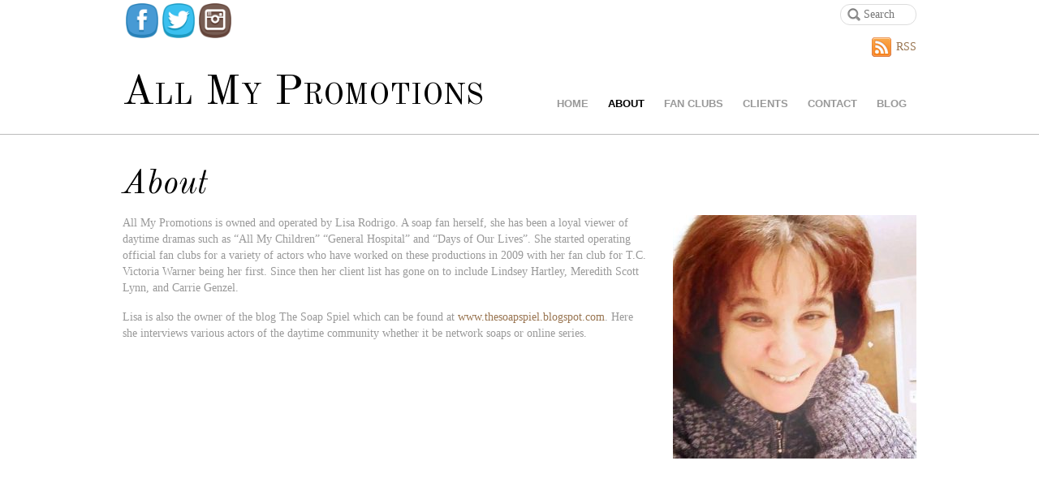

--- FILE ---
content_type: text/css
request_url: https://allmypromotions.com/wp-content/themes/agency/themify/css/themify.framework.css?ver=2.1.7
body_size: 4327
content:
/************************************************************************************
BUTTONS
*************************************************************************************/
a.shortcode.button {
	text-decoration: none !important;
	color: #333;
	line-height: 100%;
	white-space: nowrap;
	padding: .5em 1em;
	margin: 0 .2em .3em 0;
	border: solid 1px #aaa;
	background-color: #f5f5f5;
	background-image: none;
	vertical-align: middle;
	display: inline-block;

	text-shadow: 0 1px 0 rgba(255,255,255,.2);
	border-radius: .3em;
	box-shadow: 0 1px 0 rgba(0,0,0,.05), inset 0 1px 0 rgba(255,255,255,.2), inset 0 -1px 0 rgba(255,255,255,.1);
	-webkit-transition: background-color .3s, background-color .3s, border .3s, color .3s;
	-moz-transition:  background-color .3s, background-color .3s, border .3s, color .3s;
	-o-transition:  background-color .3s, background-color .3s, border .3s, color .3s;
	transition:  background-color .3s, background-color .3s, border .3s, color .3s;
}
a.shortcode.button:hover {
	text-decoration: none;
	background-color: #fff;
}

/* button colors */
a.shortcode.button.yellow {
	border-color: #f2bd00;
	background-color: #ffe20b;
}
a.shortcode.button.yellow:hover {
	background-color: #fff21e;
}
a.shortcode.button.yellow.outline,
a.shortcode.button.yellow.outline:hover {
	color: #ffe20b !important;
	border-color: #ffe20b;
}

a.shortcode.button.orange {
	border-color: #b57400;
	background-color: #f9800f;
	color: #fff !important;
	text-shadow: 0 -1px 0 rgba(0,0,0,.2);
}
a.shortcode.button.orange:hover {
	background-color: #ff9a22;
}
a.shortcode.button.orange.outline,
a.shortcode.button.orange.outline:hover {
	color: #f9800f !important;
	border-color: #f9800f;
}

a.shortcode.button.blue {
	border-color: #0087b5;
	background-color: #49b3fc;
	color: #fff !important;
	text-shadow: 0 -1px 0 rgba(0,0,0,.2);
}
a.shortcode.button.blue:hover {
	background-color: #76c7ff;
}
a.shortcode.button.blue.outline,
a.shortcode.button.blue.outline:hover {
	color: #49b3fc !important;
	border-color: #49b3fc;
}

a.shortcode.button.green {
	border-color: #5a881d;
	background-color: #76ab3b;
	color: #fff !important;
	text-shadow: 0 -1px 0 rgba(0,0,0,.2);
}
a.shortcode.button.green:hover {
	background-color: #90c356;
}
a.shortcode.button.green.outline,
a.shortcode.button.green.outline:hover {
	color: #76ab3b !important;
	border-color: #76ab3b;
}

a.shortcode.button.red {
	border-color: #b00704;
	background-color: #e41d24;
	color: #fff !important;
	text-shadow: 0 -1px 0 rgba(0,0,0,.2);
}
a.shortcode.button.red:hover {
	background-color: #fb4e55;
}
a.shortcode.button.red.outline,
a.shortcode.button.red.outline:hover {
	color: #e41d24 !important;
	border-color: #e41d24;
}

a.shortcode.button.black {
	border-color: #000000;
	background-color: #111;
	color: #fff !important;
	text-shadow: 0 -1px 0 rgba(0,0,0,.8);
}
a.shortcode.button.black:hover {
	background-color: #000;
}
a.shortcode.button.black.outline,
a.shortcode.button.black.outline:hover {
	color: #000 !important;
	border-color: #000;
}

a.shortcode.button.purple {
	border-color: #400a5c;
	background-color: #7933ac;
	color: #fff !important;
	text-shadow: 0 -1px 0 rgba(0,0,0,.6);
}
a.shortcode.button.purple:hover {
	background-color: #9655c6;
}
a.shortcode.button.purple.outline,
a.shortcode.button.purple.outline:hover {
	color: #7933ac !important;
	border-color: #7933ac;
}

a.shortcode.button.gray {
	border-color: #767676;
	background-color: #888888;
	color: #fff !important;
	text-shadow: 0 -1px 0 rgba(0,0,0,.2);
}
a.shortcode.button.gray:hover {
	background-color: #adadad;
}
a.shortcode.button.gray.outline,
a.shortcode.button.gray.outline:hover {
	color: #888888 !important;
	border-color: #888888;
}

/* light color */
a.shortcode.button.white,
a.shortcode.button.white:hover {
	color: #000 !important;
	border-color: #eee;
	background-color: #fff;
}
a.shortcode.button.white.outline,
a.shortcode.button.white.outline:hover {
	color: #fff !important;
	border-color: #fff;
}

a.shortcode.button.light-yellow {
	border-color: #d5d28a;
	background-color: #fef8a5;
}
a.shortcode.button.light-yellow:hover {
	background-color: #fefcdf;
}
a.shortcode.button.light-yellow.outline,
a.shortcode.button.light-yellow.outline:hover {
	color: #fef8a5 !important;
	border-color: #fef8a5;
}

a.shortcode.button.light-blue {
	border-color: #a4cad9;
	background-color: #c5efff;
}
a.shortcode.button.light-blue:hover {
	background-color: #e9f9ff;
}
a.shortcode.button.light-blue.outline,
a.shortcode.button.light-blue.outline:hover {
	color: #c5efff !important;
	border-color: #c5efff;
}

a.shortcode.button.light-green {
	border-color: #bed49a;
	background-color: #ebf8d6;
}
a.shortcode.button.light-green:hover {
	background-color: #f9fff0;
}
a.shortcode.button.light-green.outline,
a.shortcode.button.light-green.outline:hover {
	color: #ebf8d6 !important;
	border-color: #ebf8d6;
}

a.shortcode.button.pink {
	border-color: #e6adc6;
	background-color: #facde1;
}
a.shortcode.button.pink:hover {
	background-color: #fdecf3;
}
a.shortcode.button.pink.outline,
a.shortcode.button.pink.outline:hover {
	color: #facde1 !important;
	border-color: #facde1;
}

a.shortcode.button.lavender {
	border-color: #ccb7e1;
	background-color: #ecd9ff;
}
a.shortcode.button.lavender:hover {
	background-color: #f7f0fe;
}
a.shortcode.button.lavender.outline,
a.shortcode.button.lavender.outline:hover {
	color: #ecd9ff !important;
	border-color: #ecd9ff;
}

/* gradient */
a.shortcode.button.gradient {
	background-image: -moz-linear-gradient(top,  rgba(255,255,255,0.35) 0%, rgba(170,170,170,0.15) 66%, rgba(0,0,0,0.05) 100%);
	background-image: -webkit-linear-gradient(top,  rgba(255,255,255,0.35) 0%,rgba(170,170,170,0.15) 66%,rgba(0,0,0,0.05) 100%);
	background-image: linear-gradient(to bottom,  rgba(255,255,255,0.35) 0%,rgba(170,170,170,0.15) 66%,rgba(0,0,0,0.05) 100%);
}

/* flat */
a.shortcode.button.flat {
	background-image: none;
	box-shadow: none;
	border: none;
	text-shadow: none;
}

/* outline */
a.shortcode.button.outline {
	border-style: solid;
	border-width: 1px;
	color: inherit;
}
a.shortcode.button.outline,
a.shortcode.button.outline:hover {
	background: none;
	box-shadow: none;
	text-shadow: none;
}

/* button size */
a.shortcode.button.small {
	font-size: 80%;
	font-weight: normal;
}
a.shortcode.button.large {
	font-size: 120%;
	font-weight: bold;
}
a.shortcode.button.xlarge {
	font-size: 150%;
	font-weight: bold;
}

/* button shape */
a.shortcode.button.rect {
	border-radius: 0;
}
a.shortcode.button.rounded {
	border-radius: 20em;
}

/* button embossed */
a.shortcode.button.embossed {
	box-shadow: inset 0 1px 0 rgba(255,255,255,.5), inset 0 -2px 0 rgba(0,0,0,.2), inset 0 -3px 0 rgba(255,255,255,.2);
}
a.shortcode.button.embossed.small,
a.shortcode.button.small.embossed {
	box-shadow: inset 0 -1px 0 rgba(0,0,0,.2), inset 0 -2px 0 rgba(255,255,255,.2);
}
a.shortcode.button.embossed.large,
a.shortcode.button.large.embossed {
	box-shadow: inset 0 1px 0 rgba(255,255,255,.5), inset 0 -3px 0 rgba(0,0,0,.2), inset 0 -4px 0 rgba(255,255,255,.2);
}
a.shortcode.button.embossed.xlarge,
a.shortcode.button.xlarge.embossed {
	box-shadow: inset 0 1px 0 rgba(255,255,255,.5), inset 0 -3px 0 rgba(0,0,0,.2), inset 0 -5px 0 rgba(255,255,255,.2);
}

/* button icon */
a.shortcode.button[class^="fa-"]:before,
a.shortcode.button[class*=" fa-"]:before {
	width: 1em;
	background: none;
	font-size: inherit;
	text-align: center;
	margin: 0 .5em 0 -.5em;
}

/* button active */
.shortcode.button:active {
	position: relative;
	top: 1px;
}

/************************************************************************************
HR
*************************************************************************************/
.shortcode.hr {
	height: 1px;
	border: none;
	border-top: solid 1px #ccc;
	clear: both;
}
.shortcode.hr.red {
	border-color: #F30;
}
.shortcode.hr.blue {
	border-color: #69F;
}
.shortcode.hr.pink {
	border-color: #F9C;
}
.shortcode.hr.light-gray {
	border-color: #ddd;
}
.shortcode.hr.dark-gray {
	border-color: #999;
}
.shortcode.hr.black {
	border-color: #000;
}
.shortcode.hr.yellow {
	border-color: #FF0;
}
.shortcode.hr.orange {
	border-color: #F90;
}
.shortcode.hr.white {
	border-color: #fff;
}

/************************************************************************************
GRID
*************************************************************************************/
.shortcode.col4-1,
.shortcode.col4-2,
.shortcode.col4-3,
.shortcode.col3-1,
.shortcode.col3-2,
.shortcode.col2-1
{
	margin-left: 3.2%;
	float: left;
}
.shortcode.col4-1 {
	width: 22.6%;
}
.shortcode.col4-2, 
.shortcode.col2-1 {
	width: 48.4%;
}
.shortcode.col4-3 {
	width: 74.2%;
}
.shortcode.col3-1 {
	width: 31.2%;
}
.shortcode.col3-2 {
	width: 65.6%;
}
.shortcode.col.first,
.shortcode.col4-1.first,
.shortcode.col4-2.first,
.shortcode.col4-3.first,
.shortcode.col3-1.first,
.shortcode.col3-2.first,
.shortcode.col2-1.first {
	margin-left: 0;
	clear: left;
}

/************************************************************************************
QUOTE
*************************************************************************************/
.shortcode.quote {
	font-size: 1.1em;
	line-height: 1.4em;
	padding: .8em 2em 1em;
	margin: 0 0 1.2em;
	position: relative;
}
.shortcode.quote:before {
	content: '\201C';
	font-size: 3.3em;
	position: absolute;
	margin-left: -.7em;
	margin-top: .2em;
}


/************************************************************************************
SHORTCODE BOX
*************************************************************************************/
.shortcode.box {
	background: #f6f6f6;
	border: solid 1px #ddd;
	padding: .5em 1em;
	margin: 0 0 15px;
	box-shadow: inset 0 1px 0 rgba(255,255,255,.2);
}

/* box color */
.shortcode.box.blue {
	background: #3cafff;
	border-color: #2786cf;
	color: #fff !important;
}
.shortcode.box.green {
	background: #78ac3e;
	border-color: #5e8127;
	color: #fff !important;
}
.shortcode.box.red {
	background: #ed1c24;
	border-color: #b81e14;
	color: #fff !important;
}
.shortcode.box.purple {
	background: #722ea4;
	border-color: #471e72;
	color: #fff !important;
}
.shortcode.box.yellow {
	background: #fff200;
	border-color: #ffd200;
}
.shortcode.box.orange {
	background: #f7941d;
	border-color: #c56102;
	color: #fff !important;
}
.shortcode.box.light-yellow {
	background: #fffcd3;
	border-color: #dedba3;
}
.shortcode.box.light-blue {
	background: #d9f4fe;
	border-color: #a4cfe0;
}
.shortcode.box.lavender {
	background: #f2e6fe;
	border-color: #d1bae9;
}
.shortcode.box.pink {
	background: #ffe6f1;
	border-color: #f0b6cf;
}
.shortcode.box.light-green {
	background: #edf6df;
	border-color: #b8cd97;
}
.shortcode.box.gray {
	background: #9e9e9e;
	border-color: #858585;
	color: #fff !important;
}
.shortcode.box.black {
	background: #111;
	border-color: #000;
	color: #fff !important;
}

/* box link */
.shortcode.box.purple a,
.shortcode.box.orange a,
.shortcode.box.green a,
.shortcode.box.blue a,
.shortcode.box.black a,
.shortcode.box.gray a,
.shortcode.box.red a {
	color: #fff !important;
}

/* box rounded */
.shortcode.box.rounded {
	border-radius: .5em;
}

/* box shadow */
.shortcode.box.shadow {
	box-shadow: 0 1px 1px rgba(0,0,0,.1);
}

/* box icon */
.shortcode.box.announcement:before {
	content: "\f0a1";
}
.shortcode.box.comment:before {
	content: "\f0e5";
}
.shortcode.box.question:before {
	content: "\f128";
}
.shortcode.box.upload:before {
	content: "\f093";
}
.shortcode.box.download:before {
	content: "\f019";
}
.shortcode.box.highlight:before {
	content: "\f0eb";
}
.shortcode.box.map:before {
	content: "\f041";
}
.shortcode.box.warning:before {
	content: "\f071";
}
.shortcode.box.info:before {
	content: "\f129";
}
.shortcode.box.note:before {
	content: "\f040";
}
.shortcode.box.contact:before {
	content: "\f0e0";
}
.shortcode.box.announcement:before,
.shortcode.box.comment:before,
.shortcode.box.question:before,
.shortcode.box.upload:before,
.shortcode.box.download:before,
.shortcode.box.highlight:before,
.shortcode.box.map:before,
.shortcode.box.warning:before,
.shortcode.box.info:before,
.shortcode.box.note:before,
.shortcode.box.contact:before,
.shortcode.box[class^="fa-"]:before,
.shortcode.box[class*=" fa-"]:before  {
	width: 1em;
	float: left;
	background: none;
	font-size: 3em;
	text-align: center;
	margin: 5px 20px 5px 0;
}

/* box heading */
.shortcode.box h1, 
.shortcode.box h2, 
.shortcode.box h3, 
.shortcode.box h4, 
.shortcode.box h5, 
.shortcode.box h6 {
	margin: .1em 0 .3em;
}

/************************************************************************************
AUTHOR BOX
*************************************************************************************/
.shortcode.author-box {
	margin: 1em 0;
}
.shortcode.author-box p {
	margin: 0 0 .5em;
}
.shortcode.author-box .author-avatar {
	float: left;
	margin: 0 1em .5em 0;
	position: static;
}
.shortcode.author-box .author-avatar img {
	border-radius: 5px;
}
.shortcode.author-box .author-name {
	margin: .1em 0 .4em;
}
.shortcode.author-box .author-bio {
	overflow: hidden;
	margin: 0;
}

/* author box color */
.shortcode.author-box.blue {
	background: #3cafff;
	border-color: #2786cf;
}
.shortcode.author-box.green {
	background: #78ac3e;
	border-color: #5e8127;
}
.shortcode.author-box.red {
	background: #ed1c24;
	border-color: #b81e14;
}
.shortcode.author-box.purple {
	background: #722ea4;
	border-color: #471e72;
}
.shortcode.author-box.yellow {
	background: #fff200;
	border-color: #ffd200;
}
.shortcode.author-box.orange {
	background: #f7941d;
	border-color: #c56102;
}
.shortcode.author-box.light-yellow {
	background: #fffcd3;
	border-color: #dedba3;
}
.shortcode.author-box.light-blue {
	background: #d9f4fe;
	border-color: #a4cfe0;
}
.shortcode.author-box.lavender {
	background: #f2e6fe;
	border-color: #d1bae9;
}
.shortcode.author-box.pink {
	background: #ffe6f1;
	border-color: #f0b6cf;
}
.shortcode.author-box.light-green {
	background: #edf6df;
	border-color: #b8cd97;
}
.shortcode.author-box.gray {
	background: #9e9e9e;
	border-color: #858585;
}
.shortcode.author-box.black {
	background: #111;
	border-color: #000;
}

/* light box color */
.shortcode.author-box.green,
.shortcode.author-box.yellow,
.shortcode.author-box.light-yellow,
.shortcode.author-box.light-blue,
.shortcode.author-box.lavender,
.shortcode.author-box.pink,
.shortcode.author-box.light-green {
	color: #333 !important;
	padding: 1em;
}

/* dark box color */
.shortcode.author-box.blue,
.shortcode.author-box.red,
.shortcode.author-box.purple,
.shortcode.author-box.orange,
.shortcode.author-box.gray,
.shortcode.author-box.black {
	color: #fff !important;
	padding: 1em;
}

/* author box link */
.shortcode.author-box.purple a,
.shortcode.author-box.orange a,
.shortcode.author-box.green a,
.shortcode.author-box.blue a,
.shortcode.author-box.black a,
.shortcode.author-box.gray a,
.shortcode.author-box.red a {
	color: #fff !important;
}
.shortcode.author-box.yellow a,
.shortcode.author-box.light-yellow a,
.shortcode.author-box.light-blue a,
.shortcode.author-box.lavender a,
.shortcode.author-box.pink a,
.shortcode.author-box.light-green a {
	color: #000 !important;
}

/* author box rounded */
.shortcode.author-box.rounded {
	border-radius: 8px;
}

/* author box shadow */
.shortcode.author-box.shadow {
	box-shadow: 0 1px 1px rgba(0,0,0,.1);
}

/************************************************************************************
FLICKR
*************************************************************************************/
.shortcode .flickr_badge_image {
	margin: .7em 0;
}
.shortcode .flickr_badge_image img {
	margin-right: .7em;
	margin-bottom: .7em;
	float: left;
}

/************************************************************************************
MAP
*************************************************************************************/
.shortcode.map .map-container {
	margin: 0 0 1em;
	border: solid 1px #ccc;
}
.map img { 
	max-width: none !important; 
}
.gmnoprint {
	word-wrap: normal;
}

/************************************************************************************
LIST POST
*************************************************************************************/
/* grid4 post */
.loops-wrapper.grid4 .post {
	width: 22.6%;
	float: left;
	margin-left: 3.2%;
}

/* grid3 post */
.loops-wrapper.grid3 .post {
	width: 31.2%;
	float: left;
	margin-left: 3.2%;
}

/* grid2 post */
.loops-wrapper.grid2 .post {
	width: 48.4%;
	float: left;
	margin-left: 3.2%;
}

/* grid2-thumb post */
.loops-wrapper.grid2-thumb .post {
	width: 48.4%;
	float: left;
	margin-left: 3.2%;
}
.loops-wrapper.grid2-thumb .post-image {
	float: left;
	margin: 0 20px 15px 0;
}
.loops-wrapper.grid2-thumb .post-content {
	overflow: hidden;
}

/* clear grid posts */
.loops-wrapper.grid4 .post:nth-of-type(4n+1),
.loops-wrapper.grid3 .post:nth-of-type(3n+1),
.loops-wrapper.grid2 .post:nth-of-type(2n+1),
.loops-wrapper.grid2-thumb .post:nth-of-type(2n+1) {
	margin-left: 0;
	clear: left;
}

/* list thumb post */
.loops-wrapper.list-thumb-image .post-image {
	float: left;
	margin: 0 20px 15px 0;
}
.loops-wrapper.list-thumb-image .post-content {
	overflow: hidden;
}

/* list large image */
.loops-wrapper.list-large-image .post-image {
	float: left;
	margin: 0 1.3em 1em 0;
}
.loops-wrapper.list-large-image .post-content {
	overflow: hidden;
}

/************************************************************************************
SLIDER
*************************************************************************************/
.shortcode.slider,
.shortcode.post-slider { 
	height: 0; /* height will be toggled by JS */ 
	visibility: hidden;
	overflow: hidden; 
	margin: 0;
	padding: 0;
}

/* slider post */
.shortcode.slider .post, 
.shortcode.post-slider .post {
	margin: 0;
	padding: 0;
	text-align: center;
}

/* slides base h1,h2,h3,h4,h5,h6 */
.shortcode.post-slider h1,
.shortcode.slider h1,
.shortcode.post-slider h2,
.shortcode.slider h2,
.shortcode.post-slider h3,
.shortcode.slider h3,
.shortcode.post-slider h4,
.shortcode.slider h4,
.shortcode.post-slider h5,
.shortcode.slider h5,
.shortcode.post-slider h6,
.shortcode.slider h6 {
	margin: 0 0 .4em;
}

/* slides post image */
.shortcode.post-slider .post-image {
	margin: 0 0 .8em;
	padding: 0;
	float: none;
	text-align: center;
	max-width: 100%;
	width: auto;
}

/* slides post title */
.shortcode.post-slider .post-title {
	margin: 0 0 .4em;
	padding: 0;
	font-size: 115%;
}

/* slides post content */
.shortcode.post-slider .post-content {
	font-size: 95%;
	width: auto;
	max-width: 100%;
}

/*
CAROUSEL STYLES
================================================ */
.shortcode.post-slider .carousel-wrap,
.shortcode.slider .carousel-wrap {
	position: relative;
	margin-bottom: .8em;
	padding: 0;
}

/* base slides */
.shortcode.post-slider .slides,
.shortcode.slider .slides {
	margin: 0;
	padding: 0;
	height: auto;
}
.shortcode.post-slider .slides > li,
.shortcode.slider .slides > li {
	list-style: none !important;
	margin: 0 10px 0 0;
	padding: 0;
	width: auto;
	height: auto !important;
	float: left;
	text-align: center;
}

.shortcode.post-slider .post-video,
.shortcode.slider .post-video {
	padding-top: 0;
}

/* slider-nav */
.shortcode.post-slider .carousel-nav-wrap,
.shortcode.slider .carousel-nav-wrap {
	text-align: center;
	margin: 1em auto .7em;
	border: none;
}
.shortcode.post-slider .carousel-prev,
.shortcode.slider .carousel-prev,
.shortcode.post-slider .carousel-next,
.shortcode.slider .carousel-next {
	position: static;
	display: inline-block;
	font: 1.4em/100% Arial, Helvetica, sans-serif;
	color: inherit;
	line-height: 100%;
	text-indent: 0;
	text-decoration: none;
	text-align: center;
	vertical-align: middle;
}

/* carousel nav disabled */
.shortcode.post-slider .carousel-nav-wrap .disabled,
.shortcode.slider .carousel-nav-wrap .disabled,
.shortcode.post-slider .carousel-nav-wrap .disabled,
.shortcode.slider .carousel-nav-wrap .disabled {
	opacity: 6; 
	cursor: default;
}

/* carousel pager */
.shortcode.post-slider .carousel-pager,
.shortcode.slider .carousel-pager {
	clear: both;
	text-align: center;
	line-height: 100%;
	padding: 0 .3em;
	display: inline-block;
	vertical-align: middle;
	width: auto;
}
.shortcode.post-slider .carousel-pager a,
.shortcode.slider .carousel-pager a {
	text-indent: -900em;
	width: 10px;
	height: 10px;
	margin: 0 2px;
	display: inline-block;
	background: #ccc;
	background: rgba(0,0,0,.2);
	border: solid 1px #666;
	border-radius: 100%;
	cursor: pointer;
}
.shortcode.post-slider .carousel-pager a.selected,
.shortcode.slider .carousel-pager a.selected {
	background: #fff;
	background: rgba(255,255,255,.6);
	border-color: #ccc;
}

/* slider effect */
.shortcode.slider.effect-fade .caroufredsel_wrapper,
.shortcode.post-slider.effect-fade .caroufredsel_wrapper {
	-moz-transition: height 0.5s ease-in-out;
	-webkit-transition: height 0.5s ease-in-out;
	transition: height 0.5s ease-in-out;
}

/************************************************************************************
TWITTER SHORTCODE
*************************************************************************************/
.shortcode.twitter-list {
	margin: 0 0 1.3em;
}
.shortcode.twitter-list ul {
	margin: 0;
	padding: 0;
}
.shortcode.twitter-list li {
	margin: 0 0 1em;
	padding: 0;
	list-style: none;
}
.shortcode.twitter-list .twitter-timestamp a {
	font-size: 85%;
	color: inherit;
	text-decoration: none;
}
.shortcode.twitter-list .follow-user {
	margin: 0;
	padding: .2em 0;
}

/************************************************************************************
ICON FONT SHORTCODE
*************************************************************************************/
.shortcode.themify-icon {
	display: inline-block;
}
.themify-icon-link {
	text-decoration: none
}

/* label */
.shortcode.themify-icon .themify-icon-label {
	display: inline-block;
	vertical-align: middle;
	margin-left: .3em;
	margin-right: .6em;
}
.shortcode.themify-icon .themify-icon-link:hover .themify-icon-label {
	text-decoration: underline;
}

/* icon */
.shortcode.themify-icon .themify-icon-icon {
	display: inline-block;
	vertical-align: middle;
	width: 1em;
	height: 1em;
	padding: .5em;
	font-size: 16px;
	border-radius: 100%;
}
.shortcode.themify-icon .themify-icon-icon::before {
	width: 1em;
	height: 1em;
	line-height: 1em;
	margin: 0;
	padding: 0;
}

/* size */
.shortcode.themify-icon.small .themify-icon-icon {
	font-size: 12px;
}
.shortcode.themify-icon.large .themify-icon-icon {
	font-size: 24px;
}
.shortcode.themify-icon.large .themify-icon-label {
	font-size: 1.2em;
}
.shortcode.themify-icon.xlarge .themify-icon-icon {
	width: 58px;
	height: 48px;
	padding: 12px 0 0 2px;
	font-size: 36px;
}
.shortcode.themify-icon.xlarge .themify-icon-label {
	font-size: 1.2em;
}

/* style */
.shortcode.themify-icon.rounded .themify-icon-icon {
	border-radius: 5px;
}
.shortcode.themify-icon.squared .themify-icon-icon {
	border-radius: 0;
}


/************************************************************************************
SOCIAL LINKS WIDGET
*************************************************************************************/
/* social widget */
.social-widget .widget {
	display: inline-block;
	zoom:1;
	*display:inline;
	margin: 0 2px 0 0;
}
.social-widget .widgettitle {
	width: auto;
	font-size: 1em;
	margin: 5px 8px 2px 0;
	padding: 0;
	border: none;
	display: inline-block;
	zoom:1;
	*display: inline;
}
.social-widget ul {
	margin: 6px 0 0 !important;
	padding: 0;
	display: inline;
}
.social-widget li img {
	vertical-align: middle;
}
.social-links.horizontal li,
.social-links.vertical li {
	display: inline-block;
	margin: 0 5px 5px 0;
	padding: 0;
	list-style: none;
	border: none;
}

.widget .social-links {
	padding: 0;
	line-height: 1em;
}
.widget .social-link-item {
	margin: 0 2px 2px 0;
	padding: 0;
	list-style: none;
}
.widget .social-links a,
.widget .social-links a:hover {
	text-decoration: none;
}
.widget .social-links li img {
	vertical-align: middle;
}

/* font icon */
.social-links li i {
	line-height: 1em;
	padding: 6px;
	width: 20px;
	height: 20px;
	text-align: center;
	vertical-align: middle;
	border-radius: 100%;
	display: inline-block;
}
.social-links .icon-small i {
	font-size: 8px;
	padding: 4px;
	width: 8px;
	height: 8px;
}
.social-links .icon-medium i {
	font-size: 20px;
	padding: 4px;
	width: 20px;
	height: 20px;
}
.social-links .icon-large i {
	font-size: 28px;
	padding: 6px;
	width: 28px;
	height: 28px;
}

/* image icon sizes */
.social-links .icon-small img {
	max-width: 16px;
	max-height: 16px;
}
.social-links .icon-medium img {
	max-width: 24px;
	max-height: 24px;
}
.social-links .icon-large img {
	max-width: 32px;
	max-height: 32px;
}

/* orientation */
#sidebar .social-links.horizontal li,
#footer .social-links.horizontal li {
	border: none;
	display: inline-block;
	zoom:1;
	*display:inline;
}
#sidebar .social-links.vertical,
#footer .social-links.vertical {
	display: block;
}
#sidebar .social-links.vertical li,
#footer .social-links.vertical li {
	display: block;
	margin: 0 0 5px 0;
}

/************************************************************************************
HOOK CONTENT
*************************************************************************************/
.hook-location-hint {
	padding: 2px 5px;
	background: #FBFFCD;
	border: solid 1px #CFD682;
	margin: 2px 0;
	display: block;
	clear: both;
}

/************************************************************************************
ICON FONT
*************************************************************************************/
a.shortcode.button[class^="fa-"]:before,
a.shortcode.button[class*=" fa-"]:before,
.shortcode.box.announcement:before,
.shortcode.box.comment:before,
.shortcode.box.question:before,
.shortcode.box.upload:before,
.shortcode.box.download:before,
.shortcode.box.highlight:before,
.shortcode.box.map:before,
.shortcode.box.warning:before,
.shortcode.box.info:before,
.shortcode.box.note:before,
.shortcode.box.contact:before,
.shortcode.box[class^="fa-"]:before,
.shortcode.box[class*=" fa-"]:before {
	font-family: FontAwesome;
	line-height: 1em;
	font-style: normal;
	font-weight: normal;
	display: inline-block;
}

/************************************************************************************
Dropdown
*************************************************************************************/
.sub-arrow {
	display: inline-block;
	font-size: 1.2em;
	cursor: pointer;
	min-width: 32px;
	min-height: 32px;
}
.sub-arrow:before {
	font-family: "FontAwesome";
	padding: 5px 10px;
}
.sub-arrow:before {
	content: "\f107"; /* fa-angle-down */
}
.sub-arrow.open:before {
	content: "\f106"; /* fa-angle-up */
}
.with-sub-arrow ul .sub-arrow:before {
	content: "\f105"; /* fa-angle-right */
}
.with-sub-arrow ul .sub-arrow.open:before {
	content: "\f104"; /* fa-angle-left */
}
.no-touch .sub-arrow {
	display: none !important;
}

/**
 * MediaElement
 */
.wp-video {
	width: 100% !important;
	max-width: 100% !important;
}
.mejs-container {
	text-align: center !important;
	max-width: 100%;
	min-height: 100% !important;
}

.slider.shortcode .post {
	-webkit-animation-name: inherit !important;
	animation-name: inherit !important;
}

--- FILE ---
content_type: text/css
request_url: https://allmypromotions.com/wp-content/themes/agency/style.css?ver=1.5.6
body_size: 8334
content:
/*  
Theme Name: Agency
Theme URI: http://themify.me/themes/agency
Version: 1.5.6
Description: Created by <a href="http://www.themify.me">Themify</a>.
Author: Themify
Author URI: http://www.themify.me
License: GNU General Public License v2.0
License URI: http://www.gnu.org/licenses/gpl-2.0.html
Copyright: (c) 2015 Themify.
Tags: featured-images, translation-ready, custom-menu

---------

DO NOT EDIT THIS FILE.

If you need to overwrite the CSS styling, create a new custom_style.css 
in the theme folder and it will automatically load in the <head>.

*/

/************************************************************************************
RESET
*************************************************************************************/
html, body, address, blockquote, div, dl, form, h1, h2, h3, h4, h5, h6, ol, p, pre, table, ul,
dd, dt, li, tbody, td, tfoot, th, thead, tr, button, del, ins, map, object,
a, abbr, acronym, b, bdo, big, br, cite, code, dfn, em, i, img, kbd, q, samp, small, span,
strong, sub, sup, tt, var, legend, fieldset, figure {
	margin: 0;
	padding: 0;
}

img, fieldset {
	border: 0;
}

/* set img max-width */
img {
	max-width: 100%;
	height: auto;
	-moz-box-sizing: border-box;
	box-sizing: border-box;
}
/* ie 8 img max-width */
@media \0screen {
  img { width: auto;}
}

/* set html5 elements to block */
article, aside, details, figcaption, figure, footer, header, hgroup, menu, nav, section { 
    display: block;
}

/* audio */
audio {
	max-width: 100%;
}

/* iframes and objects max-width */
iframe, object {
	max-width: 100%;
}

/************************************************************************************
GENERAL STYLING
*************************************************************************************/
html {
	-webkit-font-smoothing: antialiased;
}
body {
	font: .85em/150% Georgia, "Times New Roman", Times, serif;
	word-wrap: break-word;
	color: #999;
}
a {
	text-decoration: none;
	outline: none;
	color: #997551;
}
a:hover {
	text-decoration: underline;
}
p {
	margin: 0 0 1.2em;
	padding: 0;
}
small {
	font-size: 87%;
}
blockquote {
	font: italic 110%/130% "Times New Roman", Times, serif;
	padding: 8px 30px 15px;
}
ins {
	text-decoration: none;
}

/* LIST
================================================ */
ul, ol {
	margin: 1em 0 1.4em 24px;
	padding: 0;
	line-height: 140%;
}
li {
	margin: 0 0 .5em 0;
	padding: 0;
}

/* HEADINGS
================================================ */
h1, h2, h3, h4, h5, h6 {
	line-height: 1.4em;
	margin: 20px 0 .4em;
	font-family: 'Old Standard TT';
	font-weight: normal;
	color: #000;
	font-style: italic;
}
h1 {
	font-size: 2em;
}
h2 {
	font-size: 1.8em;
}
#content h2 {
	text-align: center;
	font-size: 26px;
	font-style: normal;
	font-variant: small-caps;
	border-bottom: double 4px #eee;
	padding: 0 0 10px;
	margin: 40px 0 25px;
	letter-spacing: 1px;
	clear: both;
}
#content h2 em,
#content h2 i {
	font-style: italic;
	font-variant: normal;
	font-size: 80%;
	color: #aaa;
	letter-spacing: 0;
}
h3 {
	font-size: 1.6em;
}
h4 {
	font-size: 1.4em;
}
h5 {
	font-size: 1.2em;
}
h6 {
	font-size: 1em;
}

/* FORM
================================================ */
/* form input */
input, textarea, select, input[type=search], button {
	font-size: 100%;
	font-family: inherit;
}
textarea, input[type=text], input[type=password], input[type=search], input[type=email], input[type=url] {
	background: #eee;
	border: solid 1px #ddd;
	padding: 6px 10px;

	border-radius: 5px;

	-webkit-appearance: none;
}
input[type=text], input[type=search], input[type=email], input[type=url] {
	width: 240px;
	max-width: 90%;
}

/* text area */
textarea {
	line-height: 150%;
	width: 94%;
}

/* form input:focus */
textarea:focus, input[type=text]:focus, input[type=password]:focus, input[type=search]:focus, input[type=email]:focus, input[type=url]:focus {
	outline: none;
	background: #fff;
}

/* form button */
input[type=reset], input[type=submit], button {
	background: #997551;
	color: #fff;
	border: none;
	padding: 7px 20px;
	cursor: pointer;

	border-radius: 5px;
}

/* form input:hover */
input[type=reset]:hover, input[type=submit]:hover, button:hover {
	background: #000;
	color: #fff;
}

/************************************************************************************
STRUCTURE
*************************************************************************************/
#pagewrap, .pagewidth, #headerwrap, #header, #main-nav, #body, #layout, #content, .post, .author-box, .post-nav, .pagenav, #sidebar, .widget, #footerwrap, #footer {
	-moz-box-sizing: border-box;
	box-sizing: border-box;
}

/* main page width */
.pagewidth {
	width: 978px;
	margin: 0 auto;
}

/* body (middle container) */
#body {
	margin: 0 auto;
	max-width: 100%;
	padding: 0 0 20px;
}

/* content */
#content {
	width: 676px;
	float: left;
	padding: 40px 0 60px;
}
.sidebar-none #content {
	width: 100%;
	float: none;
}

/* sidebar */
#sidebar {
	width: 252px;
	float: right;
	padding: 40px 0 60px;
}

/* sidebar left */
.sidebar-left #content {
	float: right;
}
.sidebar-left #sidebar {
	float: left;
}

/* fullwidth content */
.full_width #layout {
	width: 100%;
	max-width: 100%;
}
.full_width #content {
	padding: 0;
	width: auto;
	float: none;
}
.full_width #sidebar {
	width: auto;
	float: none;
}

/************************************************************************************
GRID
*************************************************************************************/
.col4-1,
.col4-2,
.col4-3,
.col3-1,
.col3-2,
.col2-1
{
	margin-left: 3.2%;
	float: left;
}
.col4-1 {
	width: 22.6%;
}
.col4-2, .col2-1 {
	width: 48.4%;
}
.col4-3 {
	width: 74.2%;
}
.col3-1 {
	width: 31.2%;
}
.col3-2 {
	width: 65.6%;
}
.col.first,
.col4-1.first,
.col4-2.first,
.col4-3.first,
.col3-1.first,
.col3-2.first,
.col2-1.first
{
	margin-left: 0;
	clear: left;
}

/************************************************************************************
HEADER
*************************************************************************************/
#headerwrap {
	border-bottom: solid 1px #bbb;
	width: 100%;
	background: #fff;
}
#header {
	height: 165px;
	position: relative;
	padding-bottom: 5px;
}
#header hgroup {
	position: absolute;
	bottom: 25px;
	width: 100%;
}

/* 
SITE LOGO
================================================ */
#site-logo {
	font: normal small-caps 52px/100% 'Old Standard TT';
	margin: 0;
	padding: 0;
}
#site-logo a {
	text-decoration: none;
	color: #000;
}
#site-logo a:hover {
	text-decoration: none;
}
#site-logo img {
	vertical-align: bottom;
}

/* 
SITE DESCRIPTION
================================================ */
#site-description {
	font: italic 13px/110% 'Old Standard TT';
	color: #999;
	margin: 10px 0 0;
	padding: 0;
	display: inline-block;
	zoom:1;
	*display:inline;
	vertical-align: middle;
}

/* 
FIXED HEADER
================================================ */
.fixed-header {
	position: fixed;
	z-index: 1001;
	top: 0;
	left: 0;
}
.admin-bar .fixed-header {
	top: 32px;
}
.header-on-scroll{
	height: 55px !important;
}
.fixed-header #header hgroup {
	bottom: 14px;
}
.fixed-header #site-logo {
	font-size: 26px;
	margin: 0 10px 0 0;
	padding: 0;
	display: inline-block;
	zoom:1;
	*display:inline;
	vertical-align: text-bottom;
}
.fixed-header #site-logo img {
	max-height: 50px;
	width: auto;
	margin-bottom: -14px;
}
.fixed-header #site-description {
	padding: 0 0 8px;
	margin: 0;
}
.fixed-header #main-nav-wrap {
	bottom: 16px;
}

/* hide other header elements on fixed */
.fixed-header #social-wrap,
.fixed-header #searchform-wrap {
	display: none;
}

/* 
SOCIAL WIDGET
================================================ */
.social-widget {
	position: absolute;
	top: 45px;
	right: 0;
}
.social-widget a {
	text-decoration: none;
}
.social-widget a:hover {
	text-decoration: none;
}
.social-widget .widget {
	display: inline-block;
	zoom:1;
	*display:inline;
	margin: 0 2px 0 0;
	padding: 0;
	background: none;
	border: none;
	
	border-radius: none;
	
	box-shadow: none;
}
.social-widget .widget div {
	display: inline;
}
.social-widget .widgettitle {
	width: auto;
	font-weight: bold;
	font-size: 100%;
	font-family: inherit;
	text-transform: none;
	border: none;
	letter-spacing: 0;
	position: static;
	display: inline-block;
	zoom:1;
	*display:inline;
	margin: 5px 8px 2px 0;
	padding: 0;
	background: transparent;

	box-shadow: none;
}
.social-widget ul {
	margin: 6px 0 0 !important;
	padding: 0;
	display: inline;
}
.social-widget ul li {
	padding: 0 2px 5px 0;
	margin: 0;
	display: inline-block;
	zoom:1;
	*display:inline;
	border: none !important;
	clear: none;
	line-height: 100%;
}
.social-widget li img {
	vertical-align: middle;
	margin-top: -3px;
}

/* rss */
.social-widget .rss {
	display: inline;
}
.social-widget .rss a {
	background: url(images/rss.png) no-repeat left center;
	padding: 3px 0 2px 30px;
	display: inline-block;
	zoom:1;
	*display:inline;
}

/* 
SEARCH FORM
================================================ */
#header #searchform {
	position: absolute;
	right: 0;
	top: 5px;
	width: 160px;
	z-index: 100;
}
#header #searchform #s {
	width: 60px;
	border: solid 1px #ddd;
	background: #fff url(images/search.png) no-repeat 8px center;
	padding: 4px 4px 4px 28px;
	float: right;

	border-radius: 12px;

	-webkit-transition: width .7s;
	-moz-transition: width .7s;
	transition: width .7s;
}
#header #searchform #s:focus {
	width: 140px;
}

/* 
MAIN NAVIGATION
================================================ */
#main-nav-wrap {
	margin: 0;
	padding: 0;
	position: absolute;
	bottom: 25px;
	right: 0;
	max-width: 80%;
}
#main-nav {
	margin: 0;
	padding: 0;
}
#main-nav li {
	margin: 0;
	padding: 0;
	list-style: none;
	float: left;
	position: relative;
}

/* main level link */
#main-nav a {
	color: #999;
	display: block;
	padding: 6px 12px;
	margin: 0;
	text-decoration: none;
	font: bold 95%/100% Arial, Helvetica, sans-serif;
	text-transform: uppercase;
}
/* main level link :hover */
#main-nav a:hover {
	color: #000;
}

/* current link */
#main-nav .current_page_item a, #main-nav .current-menu-item a {
	color: #000;
}
/* current link :hover */
#main-nav .current_page_item a:hover, #main-nav .current-menu-item a:hover {
	color: #000;
}

/* sub-levels link */
#main-nav ul a, #main-nav .current_page_item ul a, #main-nav ul .current_page_item a, #main-nav .current-menu-item ul a, #main-nav ul .current-menu-item a  {
	color: #666;
	font-size: 95%;
	line-height: 140%;
	font-weight: normal;
	text-transform: none;
	padding: 6px 6px 6px 15px;
	margin: 0;
	display: block;
	width: 170px;
	background: none;
	border: none;
	text-shadow: none;

	border-radius: 0;

	box-shadow: none;
}
/* sub-levels link :hover */
#main-nav ul a:hover, #main-nav .current_page_item ul a:hover, #main-nav ul .current_page_item a:hover, #main-nav .current-menu-item ul a:hover, #main-nav ul .current-menu-item a:hover {
	background: #F3F3F3;
	color: #000;
	color: black;
}
/* dropdown ul */
#main-nav ul {
	margin: 0;
	padding: 5px 0;
	list-style: none;
	position: absolute;
	background: #fff;
	border: solid 1px #ccc;
	z-index: 100;
	display: none;
	
	box-shadow: 0 1px 2px rgba(0,0,0,.3);
	
	border-radius: 5px;
}
#main-nav ul li {
	background: none;
	padding: 0;
	margin: 0;
	float: none;
}
/* sub-levels dropdown */
#main-nav ul ul {
	left: 180px;
	top: -2px;
}
/* show dropdown ul */
.no-touch #main-nav li:hover > ul {
	display: block;
}

/************************************************************************************
SLIDER
*************************************************************************************/
#sliderwrap {
	background: #eee url(images/fibre-bg.png);
	border-bottom: solid 1px #ccc;
	padding: 4% 0 2%;
	position: relative;
}
#slider {
	overflow: hidden;
	font-size: 115%;
}
#slider p {
	margin: 0 0 20px;
}
#slider h1, 
#slider h2, 
#slider h3, 
#slider h4, 
#slider h5, 
#slider h6 {
	padding: 0;
	margin: 0 0 5px;
	border: none;
	font-variant: inherit;
}
.slide-post-title {
	margin: 0 0 5px;
	font-size: 200%;
	line-height: 110%;
	font-style: italic;
}
.slide-image img {
	vertical-align: bottom;
}

/* slider [gallery] */
#slider .gallery img,
#slider .gallery .gallery-item {
	width: 50px !important;
	max-width: 50px !important;
	border-radius: 5px;
}
#slider .gallery .gallery-item {
	margin-right: 1.5% !important;
}

/* slides */
#slider .slides {
	margin: 0 0 5px;
	padding: 0;
	overflow: hidden;
	height: 0; /* hide slider and then expand by js */
}
#slider .slides li {
	position: relative;
	margin: 0;
	padding: 0;
	width: 100%;
	list-style: none;
	float: left;
	overflow: hidden;
}
body.rtl .flex-viewport {
	direction: ltr;
}

/* default slide */
.slider-default .slide-image {
	float: left;
	margin: 0 30px 10px 0;
}
.slider-default .slide-content {
	overflow: hidden;
	min-width: 120px;
	padding: 30px 0 0 0;
}

/* video in slider */
.slides .post-video,
.slides .embed-youtube {
	margin-bottom: 0;
}
.slider-default .post-video,
.slider-default .embed-youtube {
	width: 600px;
}

/* image caption slide */
.slider-image-caption .slide-content {
	position: relative;
	font-size: 85%;
	line-height: 140%;

	position: absolute;
	bottom: 0;
	left: 0;
	padding: 15px 20px 10px;
	z-index: 5;
	background: #000;
	background: rgba(0,0,0,.7);
	color: #ccc;
}
.slider-image-caption .slide-post-title {
	color: #fff;
	margin: 0 0 5px;
	padding: 0;
	font-size: 130%;
}
.slider-image-caption .slide-image {
	float: none;
}
#slider .slider-image-caption p {
	margin: 0;
}
.slider-image-caption a {
	text-decoration: none;
	color: #fff;
}
.slider-image-caption a:hover {
	text-decoration: underline;
}


/* Slider plugin style
================================================ */
/* FlexSlider Necessary Styles */ 
#slider .slides > li {
	display: none;
} 

/* slider pager */
.flex-control-nav {
	text-align: center;
	margin: 0;
	padding: 10px 0;
	clear: both;
	position: relative;
	display: inline-block;
	zoom:1;
	*display:inline;
	width: 100%;
}
.flex-control-nav li {
	margin: 0;
	padding: 0;
	display: inline-block;
	zoom:1;
	*display:inline;
	position: relative;
}
/* pager button */
.flex-control-nav a {
	text-indent: -900em;
	width: 11px;
	height: 11px;
	display: block;
	margin: 0 4px;
	cursor: pointer;
	background: #e1e1e1;
	display: inline-block;
	vertical-align: middle;
	
	border-radius: 10em;
	
	box-shadow: inset 0 1px 2px rgba(0,0,0,.3);
}
/* pager active */
.flex-control-nav .flex-active {
	background: #afafaf;
}

/* Next previous slide button
================================================ */
.flex-direction-nav {
	margin: 0;
	padding: 0;
}
.flex-direction-nav li {
	margin: 0;
	padding: 0;
	list-style: none;
}
.flex-direction-nav a {
	position: absolute;
	top: 50%;
	width: 37px;
	height: 38px;
	background: #fff;
	color: #333;
	text-decoration: none;
	text-align: center;
	font: 24px/100% "Times New Roman", Times, serif;
	padding-top: 9px; /* for center align text */
	
	box-shadow: 0 1px 1px rgba(0,0,0,.4);
}
.flex-direction-nav .flex-prev {
	left: 0;

	border-top-right-radius: 5px;
	border-bottom-right-radius: 5px;
}
.flex-direction-nav .flex-next {
	right: 0;

	border-top-left-radius: 5px;
	border-bottom-left-radius: 5px;
}


/************************************************************************************
WELCOME MESSAGE
*************************************************************************************/
.welcome-message {
	text-align: center;
	font-size: 120%;
	margin: 40px 0 60px;
}
.welcome-message h1,
.welcome-message h2,
.welcome-message h3,
.welcome-message h4,
.welcome-message h5,
.welcome-message h6 {
	margin: 0 0 .2em;
}
a.shortcode.button {
	font: bold 12px/100% Arial, Helvetica, sans-serif;
	text-transform: uppercase;
	text-decoration: none;
	letter-spacing: 1px;
	white-space: nowrap;
	color: #fff;
	background: #997551;
	padding: 10px 20px;
	margin-left: 5px;
	margin-right: 5px;
	border-color: transparent;
	
	text-shadow: none;
	
	box-shadow: none;
}
a.shortcode.button:hover {
	background: #000;
}

/************************************************************************************
PAGE
*************************************************************************************/
/* page title */
.page-title {
	margin: 0 0 15px;
	padding: 0;
	font-size: 300%;
	line-height: 110%;
}

/*
AUTHOR PAGE
================================================ */
.author-bio {
	margin: 0 0 30px;
}
.author-bio .author-avatar {
	float: left;
	margin: 0 15px 0 0;
}
.author-bio .author-avatar img {
	background: #fff;
	padding: 4px;
	border: solid 1px #ccc;
}
.author-bio .author-name {
	margin: 0 0 5px;
	padding: 0;
	font-size: 160%;
}
.author-posts-by {
	margin: 0 0 20px;
	padding: 10px 0 0;
	font-size: 140%;
	text-transform: uppercase;
	border-top: double 4px #ccc;
	border-color: rgba(118,118,118,.3);
}

/*
CATEGORY SECTIONS
================================================ */
.category-section {
	clear: both;
	margin-bottom: 30px;
}
.category-section-title {
	font-size: 120%;
	text-transform: uppercase;
	margin: 0 0 20px;
	padding: 10px 0 0;
	border-top: double 4px #ccc;
}

/************************************************************************************
PAGE NAVIGATION
*************************************************************************************/
.pagenav {
	clear: both;
	padding-bottom: 20px;
	text-align: right;
}
.pagenav a, .pagenav span {
	line-height: 100%;
	padding: 4px 0 3px;
	margin: 0 2px;
	vertical-align: middle;
	display: inline-block;
	zoom:1;
	*display:inline;
	min-width: 24px;
	min-height: 18px;
	text-align: center;
	
	border-radius: 5px;
}
.pagenav a {
	background: #997551;
	color: #fff;
	text-decoration: none;
}
.pagenav a:hover {
	background-color: #000;
}
.pagenav .current {
	text-decoration: none;
}

/************************************************************************************
POST
*************************************************************************************/
.post {
	margin-bottom: 40px;
	box-sizing: border-box;
	-moz-box-sizing: border-box;
}

/* post content */
.post-content {
	min-width: 120px;
}

/* post title */
.post-title {
	margin: 0 0 5px;
	padding: 0;
	font-size: 190%;
}
.post-title a {
	color: #000;
}

/* post image */
.post-image {
	max-width: 100%;
	margin: 0 0 5px;
}
.post-image img {
	border-radius: 5px;
}
.post-image.left {
	float: left;
	margin-right: 15px;
}
.post-image.right {
	float: right;
	margin-left: 15px;
}

/* lightbox zoom image */
.lightbox {
	position: relative;
	display: inline-block;
	zoom:1;
	*display:inline;
	max-width: 100%;
}
.lightbox .zoom {
	width: 40px;
	height: 40px;
	background: url(images/icon-zoom.png) no-repeat center center;
	margin: -20px 0 0 -20px;
	position: absolute;
	top: 50%;
	left: 50%;
	z-index: 1000;

	border-radius: 10em;
}
.lightbox:hover .zoom {
	background-color: #000;
}

/* post meta */
.post-meta {
	margin: 0 0 10px;
	font: normal 85%/120% Arial, Helvetica, sans-serif;
	text-transform: uppercase;
}
.post-meta a {
	font-weight: bold;
}
.post-meta .separator {
	color: #ddd;
	margin: 0 5px;
}

/* post date */
.post-date {
	margin: 10px 0 5px;
	font: italic 100%/120% 'Old Standard TT';
	display: block;
}

/* more button */
.more-link {
	font: bold 12px/100% Arial, Helvetica, sans-serif;
	text-transform: uppercase;
	text-decoration: none;
	letter-spacing: 1px;
	white-space: nowrap;
}

/* grid4 post */
.loops-wrapper.grid4 .post {
	width: 22.6%;
	float: left;
	margin-left: 3.2%;
}
.loops-wrapper.grid4 .post-title {
	font-size: 130%;
	margin: 0 0 3px;
	padding: 0;
}

/* grid3 post */
.loops-wrapper.grid3 .post {
	width: 31.2%;
	float: left;
	margin-left: 3.2%;
}
.loops-wrapper.grid3 .post-title {
	font-size: 150%;
	margin: 0 0 3px;
	padding: 0;
}

/* grid2 post */
.loops-wrapper.grid2 .post {
	width: 48.4%;
	float: left;
	margin-left: 3.1%;
}
.loops-wrapper.grid2 .post-title {
	font-size: 160%;
	margin: 0 0 3px;
	padding: 0;
}

/* grid2-thumb post */
.loops-wrapper.grid2-thumb .post {
	width: 48.4%;
	float: left;
	margin-left: 3.1%;
}
.loops-wrapper.grid2-thumb .post-title {
	margin: 0 0 5px;
	font-size: 160%;
}
.loops-wrapper.grid2-thumb .post-image {
	float: left;
	margin: 5px 14px 10px 0;
}
.loops-wrapper.grid2-thumb .post-content {
	overflow: hidden;
}

/* list thumb post */
.loops-wrapper.list-thumb-image .post-image {
	float: left;
	margin: 7px 16px 10px 0;
}
.loops-wrapper.list-thumb-image .post-content {
	overflow: hidden;
}

/* list large image */
.loops-wrapper.list-large-image .post-image {
	float: left;
	margin: 7px 22px 10px 0;
}
.loops-wrapper.list-large-image .post-title {
	font-size: 200%;
	margin: 0 0 5px;
	padding: 0;
}
.loops-wrapper.list-large-image .post-content {
	overflow: hidden;
}

/*
Clear grid layout posts
================================================ */
.loops-wrapper.grid4,
.loops-wrapper.grid3,
.loops-wrapper.grid2,
.loops-wrapper.grid2-thumb {
	clear: both;
	overflow: hidden;
}

.loops-wrapper.grid4 .post:nth-of-type(4n+1),
.loops-wrapper.grid3 .post:nth-of-type(3n+1),
.loops-wrapper.grid2 .post:nth-of-type(2n+1),
.loops-wrapper.grid2-thumb .post:nth-of-type(2n+1) {
	margin-left: 0;
	clear: left;
}

/************************************************************************************
POST VIDEO (css for fluid video)
*************************************************************************************/
.post-video, .embed-youtube {
	position: relative;
	padding-bottom: 56.25%;
	height: 0;
	overflow: hidden;
	margin-bottom: 15px;
}
.post-video iframe,  
.post-video object,  
.post-video embed,
.embed-youtube iframe,  
.embed-youtube object,  
.embed-youtube embed  {
	position: absolute;
	top: 0;
	left: 0;
	width: 100%;
	height: 100%;
}

/************************************************************************************
AUTHOR BOX
*************************************************************************************/
.author-box {
	margin: 15px 0;
}
.author-box .author-avatar {
	float: left;
	margin: 0 15px 5px 0;
}
.author-box .author-name {
	margin: 0 0 5px;
}

/************************************************************************************
POST NAVIGATION (the <nextpage> tag)
*************************************************************************************/
.post-pagination {
	text-align: right;
	margin: .5em 0 2em;
}
.post-pagination strong {
	margin-right: 3px;
}
.post-pagination a {
	margin-left: 3px;
	margin-right: 3px;
}
/************************************************************************************

POST NAVIGATION
*************************************************************************************/
.post-nav {
	clear: both;
	border-top: double 4px #eee;
	padding: 30px 0 0;
	margin: 30px 0 40px;
	overflow: hidden;
}
.post-nav .prev,
.post-nav .next {
	width: 47%;
	position: relative;
}
.post-nav a {
	text-decoration: none;
	display: block;
	color: #000;
	font: italic 120%/140% 'Old Standard TT';
}
.post-nav a:hover {
	text-decoration: none;
}
.post-nav .prev {
	float: left;
}
.post-nav .next {
	float: right;
	text-align: right;
}

/* post nav arrow */
.post-nav .arrow {
	color: #fff;
	background: #997551;
	font: normal 20px/100% "Times New Roman", Times, serif;
	display: block;
	width: auto;
	float: left;
	width: 32px;
	height: 28px;
	padding: 6px 0 0;
	text-align: center;
	margin: -8px 10px 17px 0;
	
	border-radius: 5px;
}
.post-nav .next .arrow {
	float: right;
	margin-left: 10px;
	margin-right: 0;
}
.post-nav a:hover span {
	background: #000;
}

/************************************************************************************
CUSTOM POST TYPE SHORTCODE STYLES
*************************************************************************************/
/*
TESTIMONIAL POST TYPE
================================================ */
.shortcode.testimonial {
	margin-top: 20px;
	margin-bottom: 30px; 
	overflow: hidden;
	clear: both;
}

/*
TEAM POST TYPE
================================================ */
.shortcode.team {
	margin-top: 20px;
	margin-bottom: 30px; 
	overflow: hidden;
	clear: both;
}

/*
HIGHLIGHT POST TYPE
================================================ */
.shortcode.highlight {
	margin-top: 20px;
	margin-bottom: 30px; 
	overflow: hidden;
	clear: both;
}
.shortcode.highlight .post {
	margin-bottom: 30px; 
}
.shortcode.highlight .post-image {
	float: left;
	margin: 0 20px 5px 0; 
}
.shortcode.highlight .post-image img {
	border-radius: 5px;
}
.shortcode.highlight .post-content {
	overflow: hidden;
}

/*
PORTFOLIO POST TYPE
================================================ */
.portfolio {
	text-align: center;
}
.shortcode.portfolio {
	margin-bottom: 30px; 
	overflow: hidden;
	clear: both;
}
.shortcode.portfolio .post {
	margin-bottom: 30px;
	text-align: center;
}
.shortcode.portfolio .post-image {
	margin: 0 0 5px 0; 
}
.shortcode.portfolio .post-image img {
	border-radius: 5px;
}

/* more link wrap */
.more-link-wrap {
	text-align: right;
	clear: both;
	margin: 10px 0 20px;
}

/* portfolio post meta */
.portfolio .post-meta {
	margin: 0;
	text-align: inherit;
}
.portfolio .post-date {
	margin: 0 0 15px;
	text-align: inherit;
	font-size: 90%;
}
.shortcode.portfolio .post-meta .post-category {
	background: none;
	padding: inherit;
}

/* portfolio single */
.single .portfolio {
	text-align: left;
}
.single .portfolio .post-image {
	width: 640px;
	max-width: 100%;
	float: left;
	margin: 0 30px 20px 0;
	padding: 0;
	position: relative;
}

/* portfolio slideshow */
.portfolio .carousel-wrap {
	margin-bottom: 0 !important;
}
.slideshow-wrap {
	visibility: hidden;
	height: 0; /* will be toggled with js */
	overflow: hidden;
	float: none !important; /* prevent float inherited from .post-image */
}
.portfolio .slideshow {
	margin: 0;
	padding: 0;
}
.portfolio .slideshow li {
	margin: 0;
	padding: 0;
	list-style: none;
	float: left;
	width: 100%;
	text-align: center;
}
.portfolio .slideshow img {
	margin-bottom: 5px;
}

/* portfolio slideshow nav */
.portfolio .carousel-nav-wrap {
	margin: 0;
}
.portfolio .carousel-pager {
	text-align: center;
	margin: 0;
	padding: 0;
	clear: both;
	position: relative;
	display: inline-block;
	zoom:1;
	*display:inline;
	width: 100%;
}
.portfolio .carousel-pager a {
	text-indent: -900em;
	width: 11px;
	height: 11px;
	border: none;
	display: block;
	margin: 0 2px;
	cursor: pointer;
	background: #e1e1e1;
	display: inline-block;
	vertical-align: middle;
	
	border-radius: 10em;
	
	box-shadow: inset 0 1px 2px rgba(0,0,0,.3);
}
.portfolio .carousel-pager a.selected {
	background: #afafaf;
}

/* single portfolio slideshow nav */
.single-portfolio .carousel-pager {
	text-align: left;
	position: absolute;
	top: 10px;
	left: 10px;
}
.single-portfolio .carousel-pager a {
	text-indent: 0;
	text-align: center;
	width: 26px;
	height: 24px;
	padding-top: 2px;
	background: #fff;
	color: #999;
	font-size: 12px;
	border: none;
	border-radius: 5px;

	box-shadow: none;
}
.single-portfolio .carousel-pager a.selected {
	background: #997551;
	color: #fff;
}

/* portfolio details */
.single .portfolio .post-content {
	overflow: hidden;
}


/************************************************************************************
FILTER NAVIGATION
*************************************************************************************/	
.sorting-nav {
	padding: 0;
	margin: 5px 0 20px;
}
.sorting-nav li {
	margin: 0 5px 5px 0;
	padding: 0;
	list-style: none;
	text-align: right;
	display: inline-block;
	zoom:1;
	*display:inline;
}
.sorting-nav a {
	padding: 4px 10px;
	color: #000;
	background: #fff;
	font-size: 95%;
	text-decoration: none;
	line-height: 100%;
	vertical-align: middle;
	text-transform: uppercase;
	
	border-radius: 5px;
}
.sorting-nav a:hover {
	text-decoration: underline;
}
.sorting-nav .active a, .sorting-nav .current-cat a {
	background: #997551;
	color: #fff;
}


/*
TESTIMONIAL POST TYPE
================================================ */
.shortcode.testimonial {
	margin-bottom: 30px; 
	overflow: hidden;
	clear: both;
}
.shortcode.testimonial .post {
	margin-bottom: 30px; 
}
.shortcode.testimonial .post-image {
	float: left;
	margin: 0 20px 5px 0; 
}
.shortcode.testimonial .post-image img {
	border-radius: 20em;
}
.shortcode.testimonial .post-content {
	overflow: hidden;
	font: italic 125%/140% 'Old Standard TT';
}
.shortcode.testimonial .testimonial-author {
	clear: both;
	text-align: right;
}
.shortcode.testimonial .testimonial-author .dash {
	width: 20px;
	border-bottom: solid 1px #ddd;
	margin: -15px 6px 0 0;
	height: 10px;
	display: inline-block;
	vertical-align: middle;
	zoom:1;
	*display:inline;
}
.shortcode.testimonial .testimonial-author .testimonial-name {
	margin: 0 0 5px;
	font: bold 85%/100% Arial, Helvetica, sans-serif;
	color: #666;
	text-transform: uppercase;
	display: inline-block;
	vertical-align: middle;
	zoom:1;
	*display:inline;
}
.shortcode.testimonial .testimonial-author .testimonial-title {
	display: block;
	font: italic 80%/120% 'Old Standard TT';
}

/*
TEAM POST TYPE
================================================ */
.shortcode.team {
	margin-bottom: 30px; 
	overflow: hidden;
	clear: both;
}
.shortcode.team .post {
	margin-bottom: 30px; 
}
.shortcode.team .post-image {
	float: left;
	margin: 0 20px 5px 0; 
}
.shortcode.team .post-image img {
	border-radius: 20em;
}
.shortcode.team .post-content {
	overflow: hidden;
	margin-top: 20px;
}
.shortcode.team .team-info {
	margin: 0 0 5px;
}
.shortcode.team .team-info .team-name {
	margin: 0 0 5px;
	font: bold 100%/120% Arial, Helvetica, sans-serif;
	color: #666;
	text-transform: uppercase;
	display: block;
}
.shortcode.team .team-info .team-title {
	display: block;
	font: italic 100%/120% 'Old Standard TT';
}

/************************************************************************************
COMMENTS
*************************************************************************************/
.commentwrap {
	margin: 10px 0 20px;
	position: relative;
	clear: both;
}

/* comment title */
.comment-title, #reply-title {
	font-size: 140%;
	margin: 0 0 10px;
	padding: 0;
}

/* comment pagenav */
.commentwrap .pagenav {
	margin: 10px 0;
	border: none;

	box-shadow: none;
}
.commentwrap .pagenav.top {
	margin: 0;
	position: absolute;
	top: 0;
	right: 0;
}

/* commentlist */
.commentlist {
	margin: 0 0 30px;
	padding: 5px 0 0;
	border-top: solid 1px #ddd;
}
.commentlist li {
	margin: 0;
	padding: 15px 0 0;
	list-style: none;
	position: relative;
}
.commentlist .comment-author {
	margin: 2px 0 10px;
	padding: 0;
}
.commentlist .avatar {
	float: left;
	margin: 0 15px 0 0;
	
	border-radius: 20em;
}
.commentlist cite {
	font-style: italic;
	font-size: 130%;
}
.commentlist cite a {
	text-decoration: none;
}
.commentlist .bypostauthor > .comment-author cite {
	background: url(images/icon-author-comment.png) no-repeat 0 2px;
	padding-left: 18px;
}
.commentlist .comment-time {
	font-size: 75%;
	text-transform: uppercase;
}
.commentlist .commententry {
	border-bottom: solid 1px #ddd;
	position: relative;
	min-height: 40px;
	overflow: hidden;
	padding-bottom: 5px;
	word-wrap: break-word;
}
.commentlist ul, .commentlist ol {
	margin: 0 0 0 7%;
	padding: 0;
}

/* reply link */
.commentlist .reply {
	position: absolute;
	right: 0;
	top: 8px;
}
.commentlist .comment-reply-link {
	font-size: 11px;
	text-transform: uppercase;
	text-decoration: none;
}
.commentlist .comment-reply-link:hover {
	text-decoration: none;
}

/* 
COMMENT FORM
================================================ */
#respond {
	margin: 0;
	padding: 10px 0 0;
	position: relative;
	clear: both;
}
#respond #cancel-comment-reply-link {
	position: absolute;
	top: 20px;
	right: 0;
	font-size: 85%;
	line-height: 100%;
	text-decoration: none;
	padding: 5px 10px;
	display: block;
	color: #fff;
	border: solid 1px #9e0b0f;

	text-shadow: 0 -1px 0 rgba(0,0,0,.4);
	
	background-color: #e41d24;
	background-image: url([data-uri]);
	background-image: -moz-linear-gradient(top,  rgba(255,255,255,0.35) 0%, rgba(170,170,170,0.15) 66%, rgba(0,0,0,0.05) 100%);
	background-image: -webkit-linear-gradient(top,  rgba(255,255,255,0.35) 0%,rgba(170,170,170,0.15) 66%,rgba(0,0,0,0.05) 100%);
	background-image: linear-gradient(to bottom,  rgba(255,255,255,0.35) 0%,rgba(170,170,170,0.15) 66%,rgba(0,0,0,0.05) 100%);

	box-shadow: inset 0 1px 0 rgba(255,255,255,.3), 0 1px 1px rgba(0,0,0,.2);
	border-radius: 5px;
}
#respond #cancel-comment-reply-link:hover {
	background: #fb4e55;
}
#commentform {
	margin: 15px 0 0;
}
#commentform input[type=text] {
	width: 206px;
	margin-right: 5px;
}
#commentform label {
	font-weight: bold;
}
#commentform label small {
	font-weight: normal;
}
#commentform textarea {
	height: 140px;
}
#commentform input#submit {
	padding: 7px 20px;
}

/************************************************************************************
SIDEBAR
*************************************************************************************/
.widget {
	margin: 0 0 30px;
	word-wrap: break-word;
}
.widgettitle {
	margin: 0 0 10px;
	padding: 0;	
	font: normal 120%/110% 'Old Standard TT';
	text-transform: uppercase;
}
.widget ul {
	margin: 0;
	padding: 0;
}
.widget li {
	margin: 0;
	padding: 6px 0;
	list-style: none;
	clear: both;
	border-top: solid 1px #ddd;
}
.widget ul ul {
	margin: 6px 0 -6px 0px;
	padding: 0;
	border-top: none;
}
.widget ul ul li {
	margin: 0;
	padding-left: 10px;
}

/************************************************************************************
WIDGET STYLES
*************************************************************************************/
/* calendar widget */
.widget #wp-calendar caption {
	font-weight: bold;
	padding-bottom: 10px;
}
.widget #wp-calendar td {
	width: 31px;
	padding: 4px 2px;
	text-align: center;
}

/* feature posts widget */
.widget .feature-posts-list br {
	display: none;
}
.widget .feature-posts-list .post-img {
	margin: 4px 12px 10px 0;
	float: left;
}
.widget .feature-posts-list small {
	font-style: italic;
	font-size: 90%;
	display: block;
	margin: 0 0 3px;
}
.widget .feature-posts-list .feature-posts-title {
	margin: 4px 0 3px;
}
.widget .feature-posts-list .post-excerpt {
	display: block;
}

/* twitter widget */
.widget .twitter-list .twitter-timestamp a {
	font-style: italic;
	font-size: 90%;
}
.widget .follow-user {
	margin: 0;
	padding: 5px 0;
}

/* links widget */
.widget .links-list img, .widget_links img {
	vertical-align: middle;
}

/* recent comments widget */
.recent-comments-list .avatar {
	margin-right: 12px;
	float: left;
}

/* flickr widget */
.widget .flickr_badge_image {
	margin-top: 10px;
}
.widget .flickr_badge_image img {
	width: 50px;
	height: 50px;
	margin-right: 12px;
	margin-bottom: 12px;
	float: left;
}

/* flickr shortcode */
.shortcode .flickr_badge_image {
	width: 23.8%;
	margin: 0 1.5% 1.5% 0;
	float: left;
}
.shortcode .flickr_badge_image:nth-of-type(4n) {
	margin-right: 0;
}
.shortcode .flickr_badge_image img {
	margin: 0;
}

/* search widget */
#sidebar #searchform {
	position: static;
}
#sidebar #searchform #s {
	width: 93%;
}

/* reset twitter embed max-width to 100% */
#content .twitter-tweet-rendered {
	max-width: 100% !important;
}
#content .twt-border {
	max-width: 100% !important;
	min-width: 180px !important;
}

/* widget shortcode post title */
#sidebar .shortcode .post-title {
	font-size: 120%;
}

/* Social Links Widget */
.widget .social-links {
	margin: 0 0 20px;
	padding: 0;
	line-height: 100%;
}
.widget .social-links li {
	margin: 0 5px 5px 0;
	padding: 0;
	list-style: none;
	border: none;
	display: inline-block;
	zoom:1;
	*display:inline;
}
.widget .social-links img {
	vertical-align: middle;
}

/************************************************************************************
FOOTER
*************************************************************************************/
#footerwrap {
	background: #eee url(images/fibre-bg.png);
	border-top: solid 1px #ccc;
	padding: 30px 0;
	position: relative;
}
#footer {
	clear: both;
}

/* footer nav */
.footer-nav {
	margin: 5px 0 10px;
	padding: 0;
	text-align: center;
}
.footer-nav li {
	padding: 0;
	margin: 0 8px;
	display: inline;
	list-style: none;
}
.footer-nav a {
	text-decoration: none;
	line-height: 100%;
	vertical-align: middle;
	text-transform: uppercase;
}

/* back to top */
.back-top {
	clear: both;
	margin: 30px 0 5px;
}
.back-top a {
	background: #997551 url(images/arrow-up.png) no-repeat center center;
	display: block;
	width: 34px;
	height: 34px;
	margin: 15px auto 10px;
	text-indent: -900em;
	
	border-radius: 10em;	
}
.back-top a:hover {
	background-color: #000;
}

/* footer text */
.footer-text {
	clear: left;
	font-size: 85%;
	text-align: center;
}

/************************************************************************************
WORDPRESS POST FORMATTING
*************************************************************************************/
.sticky {}
img.alignleft, img.aligncenter, img.alignright, img.alignnone {
	margin-bottom: 15px;
}
.alignleft {
	float: left;
	margin-right: 30px;
}
.alignright {
	float: right;
	margin-left: 30px;
}
.aligncenter {
	text-align: center;
	display: block;
	margin-left: auto;
	margin-right: auto;
}
.wp-caption {
	text-align: center;
	margin-bottom: 15px;
	max-width: 100%;
}
.wp-caption-text {
	font-style: italic;
	font-size: 95%;
	line-height: 120%;
	margin: 6px 0;
}

/************************************************************************************
ATTACHMENT SINGLE VIEW
*************************************************************************************/
.attachment.single-attachment,
.single-attachment .attachment {
	float: none;
	margin: 0;
	text-align: left;
}

/************************************************************************************
GALLERY
*************************************************************************************/
#body .gallery {
	margin: 0 0 20px 0;
}

/* gallery item */
#body .gallery .gallery-item {
	margin: 0 8px 8px 0;
	vertical-align: top;
	width: auto;
	float: left;
	text-align: center;
}

/* gallery image */
#body .gallery img {
	border: none;
	vertical-align: middle;
}

/* gallery caption */
#body .gallery .gallery-caption {
	line-height: 120%;
	font-size: 90%;
	text-align: center;
	margin: 5px 0 0;
}

/* GALLERY COLUMN
================================================ */
/* gallery column 1 (display all in one line) */
#body .gallery-columns-1 .gallery-item {
	width: auto;
}
#body .gallery-columns-1 br {
	display: none !important;
}

/* gallery column 2 */
#body .gallery-columns-2 .gallery-item {
	width: 49.2%;
}

/* gallery column 3 */
#body .gallery-columns-3 .gallery-item {
	width: 32.3%;
}
/* gallery column 4 */
#body .gallery-columns-4 .gallery-item {
	width: 23.8%;
}

/* gallery column 5 */
#body .gallery-columns-5 .gallery-item {
	width: 18.8%;
}

/* gallery column 6 */
#body .gallery-columns-6 .gallery-item {
	width: 15.4%;
}

/* gallery column 7 */
#body .gallery-columns-7 .gallery-item {
	width: 13%;
}

/* gallery column 8 */
#body .gallery-columns-8 .gallery-item {
	width: 11.18%;
}

/* gallery column 9 */
#body .gallery-columns-9 .gallery-item {
	width: 9.77%;
}

/* set gallery item margin-right */
#body .gallery-columns-1 .gallery-item,
#body .gallery-columns-2 .gallery-item,
#body .gallery-columns-3 .gallery-item,
#body .gallery-columns-4 .gallery-item,
#body .gallery-columns-5 .gallery-item,
#body .gallery-columns-6 .gallery-item,
#body .gallery-columns-7 .gallery-item,
#body .gallery-columns-8 .gallery-item,
#body .gallery-columns-9 .gallery-item {
	margin: 0 1.5% 1.5% 0;
}

/* clear gallery item margin-right */
#body .gallery-columns-9 .gallery-item:nth-of-type(9n),
#body .gallery-columns-8 .gallery-item:nth-of-type(8n),
#body .gallery-columns-7 .gallery-item:nth-of-type(7n),
#body .gallery-columns-6 .gallery-item:nth-of-type(6n),
#body .gallery-columns-5 .gallery-item:nth-of-type(5n),
#body .gallery-columns-4 .gallery-item:nth-of-type(4n),
#body .gallery-columns-3 .gallery-item:nth-of-type(3n),
#body .gallery-columns-2 .gallery-item:nth-of-type(2n) {
	margin-right: 0;
}

/************************************************************************************
BUILDER
*************************************************************************************/
/* builder row */
.full_width .themify_builder_row .row_inner {
	width: 978px; /* same width as .pagewidth */
	max-width: 100%;
	margin: auto;
}
.full_width .themify_builder_row.fullwidth .row_inner {
	width: auto;
	padding: 0;
}

.module-testimonial .testimonial-post .post-content {
	font: italic 125%/140% 'Old Standard TT';
}

/************************************************************************************
CLEAR & ALIGNMENT
*************************************************************************************/
.clear {
	clear: both;
}
.left {
	float: left;
}
.right {
	float: right;
}
.textleft {
	text-align: left;
}
.textright {
	text-align: right;
}
.textcenter {
	text-align: center;
}

/* clearfix */
.clearfix:after, .widget li:after, #body:after, #footer:after, footer:after, .pagenav:after, #main-nav:after, .menu:after, .gallery:after, #content:after
{ visibility: hidden; display: block; font-size: 0; content: " "; clear: both; height: 0; }
.clearfix, .widget li, #body, #footer, footer, .pagenav, #main-nav, .menu, .gallery, #content
{ display: inline-block; }
/* clearfix for ie7 */
.clearfix, .widget li, #body, #footer, footer, .pagenav, #main-nav, .menu, .gallery, #content
{ display: block; zoom: 1; }

--- FILE ---
content_type: text/css
request_url: https://allmypromotions.com/wp-content/themes/agency/media-queries.css?ver=6.8.3
body_size: 1351
content:
@media screen and (max-width: 980px) {

	/************************************************************************************
	STRUCTURE
	*************************************************************************************/
	.pagewidth,
	.full_width .themify_builder_row .row_inner {
		max-width: 94%;
	}
		
	/* content */
	#content {
		padding: 7% 0 5%;
		width: 67.8%;
	}
	
	/* sidebar */
	#sidebar {
		padding: 7% 0 5%;
		width: 26.2%;
	}
	#sidebar .secondary {
		width: 47.4%;
	}
	
	/* main navigation */
	#main-nav-wrap {
		max-width: 100%;
	}
		
}

@media screen and (max-width: 760px) {

	/************************************************************************************
	STRUCTURE
	*************************************************************************************/
	#content {
		width: 100%;
		max-width: 100%;
		float: none;
		clear: both;
	}
	
	/* sidebar */
	#sidebar {
		width: 100%;
		max-width: 100%;
		float: none;
		clear: both;
	}
	
	/************************************************************************************
	SITE DESCRIPTION
	*************************************************************************************/
	#site-description {
		display: none;
	}

	/************************************************************************************
	MOBILE NAV BUTTON
	*************************************************************************************/
	.mobile-button {
		background: #eee;
		position: relative;
		width: 36px;
		height: 32px;
		display: block;
		float: right;
		cursor: pointer;
		border-radius: 5px;
	}
	.mobile-button:before {
		content: "\f0c9";
		font: normal 21px/1em FontAwesome;
		color: #000;
		position: absolute;
		top: 50%;
		left: 50%;
		margin: -.5em 0 0 -.5em;
		width: 1em;
		height: 1em;
		text-align: center;
	}
	.mobile-button.active:before {
		color: #555;
	}

	/************************************************************************************
	MAIN NAV (MOBILE)
	*************************************************************************************
	/* main nav */
	#headerwrap #main-nav {
		clear: both;
		position: absolute;
		top: 32px;
		right: 0;
		bottom: auto;
		left: auto;
		width: 160px;
		height: auto;
		z-index: 1000;
		margin: 0;
		padding: 10px 5px;
		background: #fff;
		border: solid 1px #999;
		float: none;
		display: none; /* visibility will be toggled with jquery */
		box-shadow: 1px 2px 0 rgba(0,0,0,.2);
		border-radius: 5px;
	}
	#headerwrap #main-nav li {
		clear: both;
		float: none;
		margin: 5px 0 5px 10px;
		padding: 0;
		border: none;
		box-shadow: none;
	}
	#headerwrap #main-nav a, 
	#headerwrap #main-nav ul a {
		font: inherit;
		text-transform: inherit;
		background: none;
		width: auto;
		display: inline;
		padding: 0;
		color: #666;
		border: none;
		text-shadow: none;
		box-shadow: none;
	}
	#headerwrap #main-nav a:hover, 
	#headerwrap #main-nav ul a:hover {
		background: none;
		color: #000;
	}
	
	/* dropdown */
	#headerwrap #main-nav ul {
		position: static;
		display: block;
		margin: 0;
		padding: 0;
		background: none;
		border: none;
		border-radius: 0;
		box-shadow: none;
	}
	#headerwrap #main-nav .sub-arrow {
		display: none;
	}

	/************************************************************************************
	SLIDER
	*************************************************************************************/
	#slider {
		font-size: 100%;
	}
	/* default slide */
	.slider-default .slide-image {
		float: none;
		margin: 0 0 10px;
	}
	.slider-default .slide-content {
		position: static;
		padding-top: 0;
	}
	.slider-default .post-video {
		max-width: 100%;
		width: 100%;
	}

	/* image caption slide */
	.slider-image-caption .slide-content {
		position: static;
		font-size: 100%;
	}

	/************************************************************************************
	POST
	*************************************************************************************/
	/* list large image */
	.list-large-image .post-image {
		float: none;
		margin-right: 0;
	}
	.list-large-image .post-content {
		overflow: visible;
		float: none;
	}
	
}

@media screen and (max-width: 760px) and (max-height: 600px) {

	/* make fixed menu scroll on mobile */
	#headerwrap #main-nav {
		max-height: 320px;
		overflow: auto;
	}

}

@media screen and (max-width: 600px) {
	
	/************************************************************************************
	POST
	*************************************************************************************/
	/* grid4 */
	.loops-wrapper.grid4 .post,
	.loops-wrapper.grid3 .post {
		width: 100%;
		margin-left: 0;
		float: none;
	}

	/************************************************************************************
	SLIDER
	*************************************************************************************/
	/* hide slider direction nav on mobile */
	.flex-direction-nav {
		display: none;
	}	

	/************************************************************************************
	PORTFOLIO
	*************************************************************************************/
	.single .portfolio .post-image {
		margin-right: 0;
		float: none;
	}

}

@media screen and (max-width: 480px) {

	/************************************************************************************
	GRID
	*************************************************************************************/
	.col4-1,
	.col4-2, .col2-1,
	.col4-3,
	.col3-1,
	.col3-2	 {
		margin-left: 0 !important;
		width: 100% !important;
		max-width: 100% !important;
	}

	/************************************************************************************
	HEADER
	*************************************************************************************/
	/* site description */
	.fixed-header #site-description {
		display: none;
	}
		
	/* social widget */
	.social-widget {
		position: static;
		float: none;
		margin: 0;
		padding: 15px 0 0;
	}

	/* searchform */
	#header #searchform {
		top: 15px;
	}	

	/************************************************************************************
	POST
	*************************************************************************************/
	/* post */
	.post {
		width: auto !important;
		max-width: 100% !important;
		margin-left: 0 !important;
		float: none !important;
	}
	

	/************************************************************************************
	POST NAV
	*************************************************************************************/
	.post-nav .prev, 
	.post-nav .next {
		display: block;
		width: 100%;
		clear: both;
		margin-bottom: 10px;
	}
	
	/************************************************************************************
	COMMENTS
	*************************************************************************************/
	.commentlist {
		padding-left: 0;
	}
	.commentlist .commententry {
		clear: left;
	}
	.commentlist .avatar {
		float: left;
		width: 40px;
		height: 40px;
		margin: 0 10px 10px 0;
	}

	/************************************************************************************
	FOOTER
	*************************************************************************************/
	#footer-logo {
		position: static;
	}
	.footer-nav {
		padding: 0;
	}
	
	/************************************************************************************
	WOOCOMMERCE SUPPORT
	*************************************************************************************/
	.woocommerce #content div.product div.images,
	.woocommerce #content div.product div.summary {
		float: none !important;
		width: 100% !important;
	}

}

@media screen and (min-width: 761px) {

	/* ensure #main-nav is visible on desktop version */
	#main-nav {
		display: block !important;
	}

}